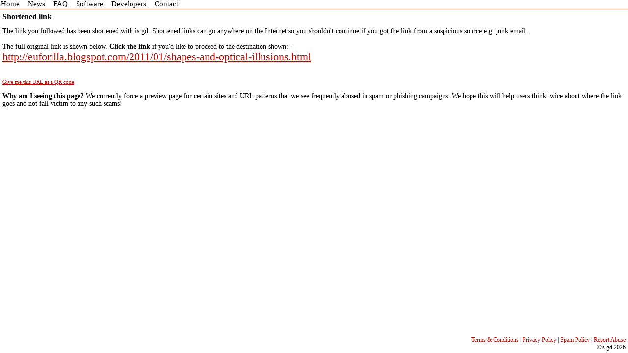

--- FILE ---
content_type: text/html; charset=UTF-8
request_url: https://is.gd/O1vFxn
body_size: 1116
content:
<!DOCTYPE html PUBLIC "-//W3C//DTD XHTML 1.0 Transitional//EN" "http://www.w3.org/TR/xhtml1/DTD/xhtml1-transitional.dtd">
<html xmlns="http://www.w3.org/1999/xhtml">
<head>
<meta http-equiv="Content-type" content="text/html;charset=UTF-8" />
<meta name="viewport" content="width=460" />
<title>is.gd - Shortened URL</title>
<meta name="keywords" content="URL shortener,shorten,URL,link,smaller,shorter,hyperlink,shorten web address,v.gd,is.gd" />
<meta name="description" content="Shortened URL" />
<link rel="stylesheet" type="text/css" href="/isgd.css" media="screen" />
<link rel="shortcut icon" href="/isgd_favicon.ico" type="image/x-icon" /><script type="text/javascript" src="/qrcode.js"></script></head><body>
<div id="wrapper">
<div id="menu">
<a href="/index.php">Home</a><a href="/news.php">News</a><a href="/faq.php">FAQ</a><a href="/software.php">Software</a><a href="/developers.php">Developers</a><a href="/contact.php">Contact</a>
</div>
<div id="main"><h3>Shortened link</h3><p>The link you followed has been shortened with is.gd. Shortened links can go anywhere on the Internet so you shouldn't continue if you got the link from a suspicious source e.g. junk email.</p><p>The full original link is shown below. <b>Click the link</b> if you'd like to proceed to the destination shown: -<br /><a href="http://euforilla.blogspot.com/2011/01/shapes-and-optical-illusions.html" class="biglink">http://euforilla.blogspot.com/2011/01/shapes-and-optical-illusions.html</a><br /><br /></p><p><img id="qrcode" src="/placeholder.gif" alt="QR code" /><br /><a id="qrlabel" onclick="load_qrcode('https://is.gd/O1vFxn'); return false" href="https://chart.apis.google.com/chart?cht=qr&amp;chs=100x100&amp;choe=UTF-8&amp;chld=H|0&amp;chl=https://is.gd/O1vFxn">Give me this URL as a QR code</a></p><div id="qrmessage">Tip: some QR readers fail to read mixed case URLs properly. We recommend using the lower case option or a lower case custom URL with QR codes.</div><p><b>Why am I seeing this page?</b> We currently force a preview page for certain sites and URL patterns that we see frequently abused in spam or phishing campaigns. We hope this will help users think twice about where the link goes and not fall victim to any such scams!</p></div>
<div id="push"></div>
</div>
<div id="footer">
<p>
<a href="/terms.php">Terms &amp; Conditions</a> | 
<a href="/privacy.php">Privacy Policy</a> | 
<a href="/spam.php">Spam Policy</a> | 
<a href="/contact.php">Report Abuse</a><br />
&copy;is.gd 2026
</p>
</div>
</body>
</html>